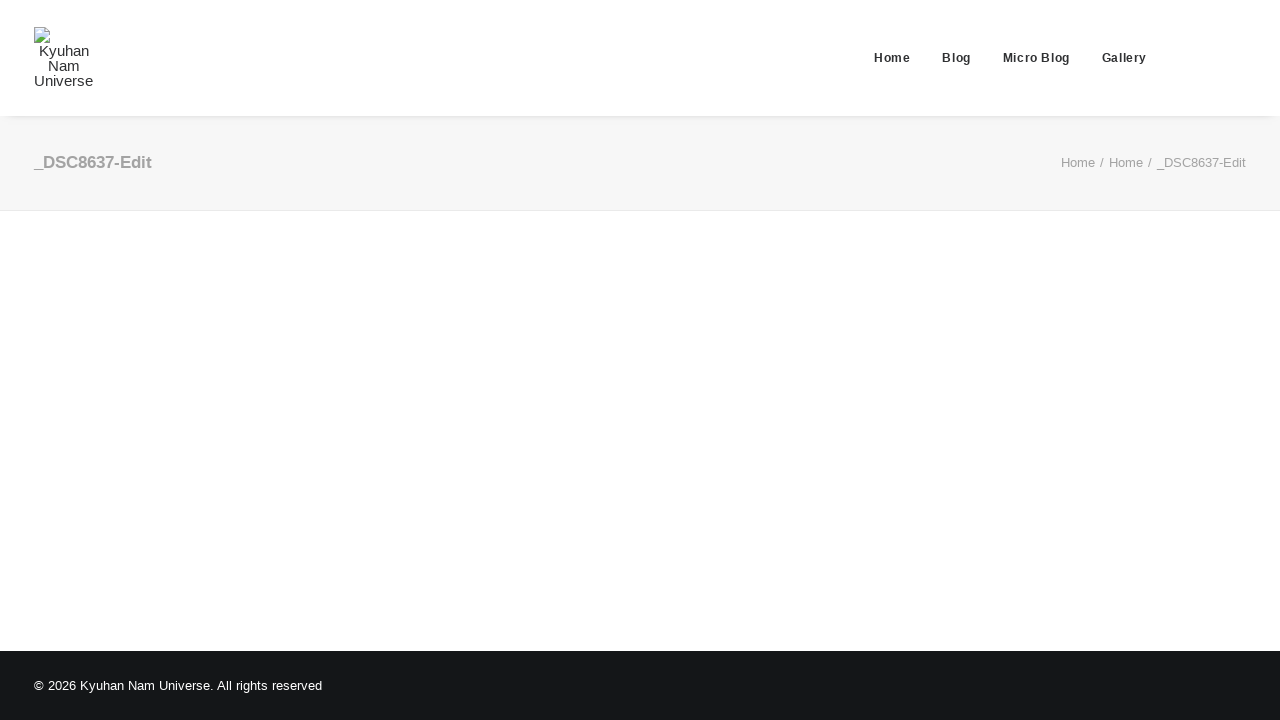

--- FILE ---
content_type: text/html; charset=utf-8
request_url: https://www.google.com/recaptcha/api2/aframe
body_size: 249
content:
<!DOCTYPE HTML><html><head><meta http-equiv="content-type" content="text/html; charset=UTF-8"></head><body><script nonce="WtHEHtt6rj00Fg97TTWSIw">/** Anti-fraud and anti-abuse applications only. See google.com/recaptcha */ try{var clients={'sodar':'https://pagead2.googlesyndication.com/pagead/sodar?'};window.addEventListener("message",function(a){try{if(a.source===window.parent){var b=JSON.parse(a.data);var c=clients[b['id']];if(c){var d=document.createElement('img');d.src=c+b['params']+'&rc='+(localStorage.getItem("rc::a")?sessionStorage.getItem("rc::b"):"");window.document.body.appendChild(d);sessionStorage.setItem("rc::e",parseInt(sessionStorage.getItem("rc::e")||0)+1);localStorage.setItem("rc::h",'1768653099326');}}}catch(b){}});window.parent.postMessage("_grecaptcha_ready", "*");}catch(b){}</script></body></html>